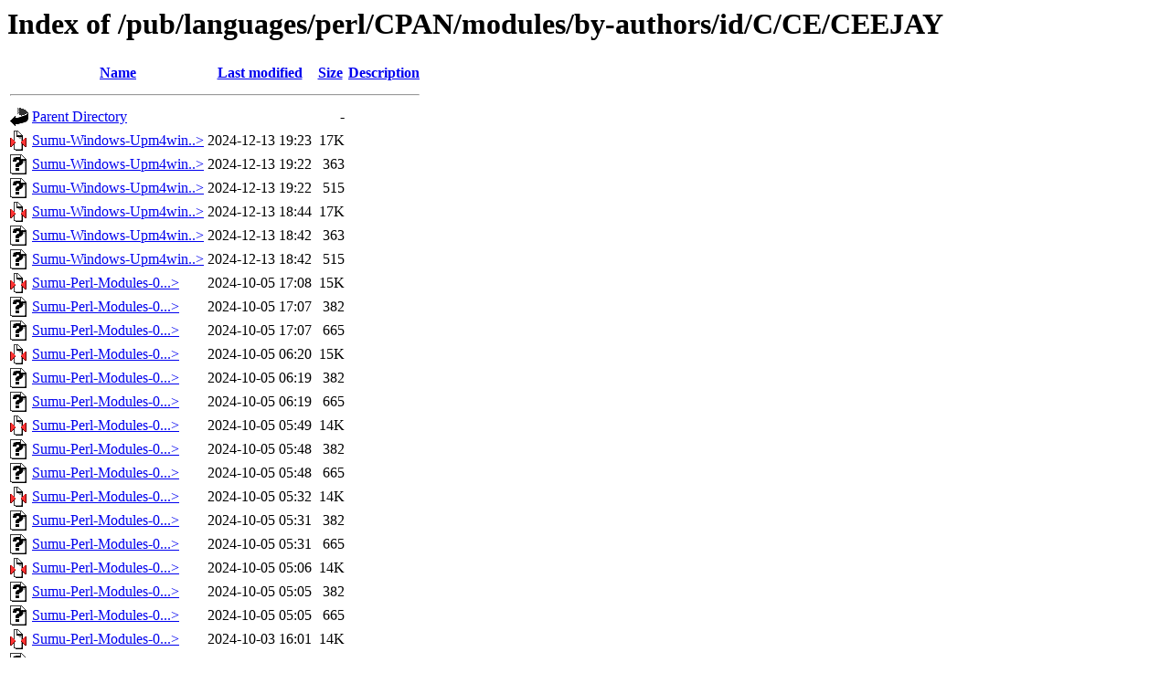

--- FILE ---
content_type: text/html;charset=ISO-8859-1
request_url: http://ftp.forthnet.gr/pub/languages/perl/CPAN/modules/by-authors/id/C/CE/CEEJAY/?C=D;O=D
body_size: 17106
content:
<!DOCTYPE HTML PUBLIC "-//W3C//DTD HTML 3.2 Final//EN">
<html>
 <head>
  <title>Index of /pub/languages/perl/CPAN/modules/by-authors/id/C/CE/CEEJAY</title>
 </head>
 <body>
<h1>Index of /pub/languages/perl/CPAN/modules/by-authors/id/C/CE/CEEJAY</h1>
  <table>
   <tr><th valign="top"><img src="/icons/blank.gif" alt="[ICO]"></th><th><a href="?C=N;O=A">Name</a></th><th><a href="?C=M;O=A">Last modified</a></th><th><a href="?C=S;O=A">Size</a></th><th><a href="?C=D;O=A">Description</a></th></tr>
   <tr><th colspan="5"><hr></th></tr>
<tr><td valign="top"><img src="/icons/back.gif" alt="[PARENTDIR]"></td><td><a href="/pub/languages/perl/CPAN/modules/by-authors/id/C/CE/">Parent Directory</a>       </td><td>&nbsp;</td><td align="right">  - </td><td>&nbsp;</td></tr>
<tr><td valign="top"><img src="/icons/compressed.gif" alt="[   ]"></td><td><a href="Sumu-Windows-Upm4win-0.1.4.tar.gz">Sumu-Windows-Upm4win..&gt;</a></td><td align="right">2024-12-13 19:23  </td><td align="right"> 17K</td><td>&nbsp;</td></tr>
<tr><td valign="top"><img src="/icons/unknown.gif" alt="[   ]"></td><td><a href="Sumu-Windows-Upm4win-0.1.4.readme">Sumu-Windows-Upm4win..&gt;</a></td><td align="right">2024-12-13 19:22  </td><td align="right">363 </td><td>&nbsp;</td></tr>
<tr><td valign="top"><img src="/icons/unknown.gif" alt="[   ]"></td><td><a href="Sumu-Windows-Upm4win-0.1.4.meta">Sumu-Windows-Upm4win..&gt;</a></td><td align="right">2024-12-13 19:22  </td><td align="right">515 </td><td>&nbsp;</td></tr>
<tr><td valign="top"><img src="/icons/compressed.gif" alt="[   ]"></td><td><a href="Sumu-Windows-Upm4win-0.1.3.tar.gz">Sumu-Windows-Upm4win..&gt;</a></td><td align="right">2024-12-13 18:44  </td><td align="right"> 17K</td><td>&nbsp;</td></tr>
<tr><td valign="top"><img src="/icons/unknown.gif" alt="[   ]"></td><td><a href="Sumu-Windows-Upm4win-0.1.3.readme">Sumu-Windows-Upm4win..&gt;</a></td><td align="right">2024-12-13 18:42  </td><td align="right">363 </td><td>&nbsp;</td></tr>
<tr><td valign="top"><img src="/icons/unknown.gif" alt="[   ]"></td><td><a href="Sumu-Windows-Upm4win-0.1.3.meta">Sumu-Windows-Upm4win..&gt;</a></td><td align="right">2024-12-13 18:42  </td><td align="right">515 </td><td>&nbsp;</td></tr>
<tr><td valign="top"><img src="/icons/compressed.gif" alt="[   ]"></td><td><a href="Sumu-Perl-Modules-0.4.9.tar.gz">Sumu-Perl-Modules-0...&gt;</a></td><td align="right">2024-10-05 17:08  </td><td align="right"> 15K</td><td>&nbsp;</td></tr>
<tr><td valign="top"><img src="/icons/unknown.gif" alt="[   ]"></td><td><a href="Sumu-Perl-Modules-0.4.9.readme">Sumu-Perl-Modules-0...&gt;</a></td><td align="right">2024-10-05 17:07  </td><td align="right">382 </td><td>&nbsp;</td></tr>
<tr><td valign="top"><img src="/icons/unknown.gif" alt="[   ]"></td><td><a href="Sumu-Perl-Modules-0.4.9.meta">Sumu-Perl-Modules-0...&gt;</a></td><td align="right">2024-10-05 17:07  </td><td align="right">665 </td><td>&nbsp;</td></tr>
<tr><td valign="top"><img src="/icons/compressed.gif" alt="[   ]"></td><td><a href="Sumu-Perl-Modules-0.4.8.tar.gz">Sumu-Perl-Modules-0...&gt;</a></td><td align="right">2024-10-05 06:20  </td><td align="right"> 15K</td><td>&nbsp;</td></tr>
<tr><td valign="top"><img src="/icons/unknown.gif" alt="[   ]"></td><td><a href="Sumu-Perl-Modules-0.4.8.readme">Sumu-Perl-Modules-0...&gt;</a></td><td align="right">2024-10-05 06:19  </td><td align="right">382 </td><td>&nbsp;</td></tr>
<tr><td valign="top"><img src="/icons/unknown.gif" alt="[   ]"></td><td><a href="Sumu-Perl-Modules-0.4.8.meta">Sumu-Perl-Modules-0...&gt;</a></td><td align="right">2024-10-05 06:19  </td><td align="right">665 </td><td>&nbsp;</td></tr>
<tr><td valign="top"><img src="/icons/compressed.gif" alt="[   ]"></td><td><a href="Sumu-Perl-Modules-0.4.7.tar.gz">Sumu-Perl-Modules-0...&gt;</a></td><td align="right">2024-10-05 05:49  </td><td align="right"> 14K</td><td>&nbsp;</td></tr>
<tr><td valign="top"><img src="/icons/unknown.gif" alt="[   ]"></td><td><a href="Sumu-Perl-Modules-0.4.7.readme">Sumu-Perl-Modules-0...&gt;</a></td><td align="right">2024-10-05 05:48  </td><td align="right">382 </td><td>&nbsp;</td></tr>
<tr><td valign="top"><img src="/icons/unknown.gif" alt="[   ]"></td><td><a href="Sumu-Perl-Modules-0.4.7.meta">Sumu-Perl-Modules-0...&gt;</a></td><td align="right">2024-10-05 05:48  </td><td align="right">665 </td><td>&nbsp;</td></tr>
<tr><td valign="top"><img src="/icons/compressed.gif" alt="[   ]"></td><td><a href="Sumu-Perl-Modules-0.4.6.tar.gz">Sumu-Perl-Modules-0...&gt;</a></td><td align="right">2024-10-05 05:32  </td><td align="right"> 14K</td><td>&nbsp;</td></tr>
<tr><td valign="top"><img src="/icons/unknown.gif" alt="[   ]"></td><td><a href="Sumu-Perl-Modules-0.4.6.readme">Sumu-Perl-Modules-0...&gt;</a></td><td align="right">2024-10-05 05:31  </td><td align="right">382 </td><td>&nbsp;</td></tr>
<tr><td valign="top"><img src="/icons/unknown.gif" alt="[   ]"></td><td><a href="Sumu-Perl-Modules-0.4.6.meta">Sumu-Perl-Modules-0...&gt;</a></td><td align="right">2024-10-05 05:31  </td><td align="right">665 </td><td>&nbsp;</td></tr>
<tr><td valign="top"><img src="/icons/compressed.gif" alt="[   ]"></td><td><a href="Sumu-Perl-Modules-0.4.5.tar.gz">Sumu-Perl-Modules-0...&gt;</a></td><td align="right">2024-10-05 05:06  </td><td align="right"> 14K</td><td>&nbsp;</td></tr>
<tr><td valign="top"><img src="/icons/unknown.gif" alt="[   ]"></td><td><a href="Sumu-Perl-Modules-0.4.5.readme">Sumu-Perl-Modules-0...&gt;</a></td><td align="right">2024-10-05 05:05  </td><td align="right">382 </td><td>&nbsp;</td></tr>
<tr><td valign="top"><img src="/icons/unknown.gif" alt="[   ]"></td><td><a href="Sumu-Perl-Modules-0.4.5.meta">Sumu-Perl-Modules-0...&gt;</a></td><td align="right">2024-10-05 05:05  </td><td align="right">665 </td><td>&nbsp;</td></tr>
<tr><td valign="top"><img src="/icons/compressed.gif" alt="[   ]"></td><td><a href="Sumu-Perl-Modules-0.4.4.tar.gz">Sumu-Perl-Modules-0...&gt;</a></td><td align="right">2024-10-03 16:01  </td><td align="right"> 14K</td><td>&nbsp;</td></tr>
<tr><td valign="top"><img src="/icons/unknown.gif" alt="[   ]"></td><td><a href="Sumu-Perl-Modules-0.4.4.readme">Sumu-Perl-Modules-0...&gt;</a></td><td align="right">2024-10-03 16:01  </td><td align="right">382 </td><td>&nbsp;</td></tr>
<tr><td valign="top"><img src="/icons/unknown.gif" alt="[   ]"></td><td><a href="Sumu-Perl-Modules-0.4.4.meta">Sumu-Perl-Modules-0...&gt;</a></td><td align="right">2024-10-03 16:01  </td><td align="right">665 </td><td>&nbsp;</td></tr>
<tr><td valign="top"><img src="/icons/compressed.gif" alt="[   ]"></td><td><a href="Sumu-Perl-Modules-0.4.2.tar.gz">Sumu-Perl-Modules-0...&gt;</a></td><td align="right">2024-10-01 19:27  </td><td align="right"> 13K</td><td>&nbsp;</td></tr>
<tr><td valign="top"><img src="/icons/unknown.gif" alt="[   ]"></td><td><a href="Sumu-Perl-Modules-0.4.2.readme">Sumu-Perl-Modules-0...&gt;</a></td><td align="right">2024-10-01 19:27  </td><td align="right">382 </td><td>&nbsp;</td></tr>
<tr><td valign="top"><img src="/icons/unknown.gif" alt="[   ]"></td><td><a href="Sumu-Perl-Modules-0.4.2.meta">Sumu-Perl-Modules-0...&gt;</a></td><td align="right">2024-10-01 19:27  </td><td align="right">648 </td><td>&nbsp;</td></tr>
<tr><td valign="top"><img src="/icons/compressed.gif" alt="[   ]"></td><td><a href="Sumu-Perl-Modules-0.4.0.tar.gz">Sumu-Perl-Modules-0...&gt;</a></td><td align="right">2024-10-01 17:17  </td><td align="right"> 13K</td><td>&nbsp;</td></tr>
<tr><td valign="top"><img src="/icons/unknown.gif" alt="[   ]"></td><td><a href="Sumu-Perl-Modules-0.4.0.readme">Sumu-Perl-Modules-0...&gt;</a></td><td align="right">2024-10-01 17:16  </td><td align="right">343 </td><td>&nbsp;</td></tr>
<tr><td valign="top"><img src="/icons/unknown.gif" alt="[   ]"></td><td><a href="Sumu-Perl-Modules-0.4.0.meta">Sumu-Perl-Modules-0...&gt;</a></td><td align="right">2024-10-01 17:16  </td><td align="right">609 </td><td>&nbsp;</td></tr>
<tr><td valign="top"><img src="/icons/compressed.gif" alt="[   ]"></td><td><a href="Sumu-Perl-Modules-0.3.7.tar.gz">Sumu-Perl-Modules-0...&gt;</a></td><td align="right">2024-09-30 16:42  </td><td align="right"> 12K</td><td>&nbsp;</td></tr>
<tr><td valign="top"><img src="/icons/unknown.gif" alt="[   ]"></td><td><a href="Sumu-Perl-Modules-0.3.7.readme">Sumu-Perl-Modules-0...&gt;</a></td><td align="right">2024-09-30 16:41  </td><td align="right">343 </td><td>&nbsp;</td></tr>
<tr><td valign="top"><img src="/icons/unknown.gif" alt="[   ]"></td><td><a href="Sumu-Perl-Modules-0.3.7.meta">Sumu-Perl-Modules-0...&gt;</a></td><td align="right">2024-09-30 16:41  </td><td align="right">593 </td><td>&nbsp;</td></tr>
<tr><td valign="top"><img src="/icons/compressed.gif" alt="[   ]"></td><td><a href="Sumu-Perl-Modules-0.3.6.tar.gz">Sumu-Perl-Modules-0...&gt;</a></td><td align="right">2024-09-30 16:00  </td><td align="right"> 12K</td><td>&nbsp;</td></tr>
<tr><td valign="top"><img src="/icons/unknown.gif" alt="[   ]"></td><td><a href="Sumu-Perl-Modules-0.3.6.readme">Sumu-Perl-Modules-0...&gt;</a></td><td align="right">2024-09-30 15:59  </td><td align="right">343 </td><td>&nbsp;</td></tr>
<tr><td valign="top"><img src="/icons/unknown.gif" alt="[   ]"></td><td><a href="Sumu-Perl-Modules-0.3.6.meta">Sumu-Perl-Modules-0...&gt;</a></td><td align="right">2024-09-30 15:59  </td><td align="right">593 </td><td>&nbsp;</td></tr>
<tr><td valign="top"><img src="/icons/compressed.gif" alt="[   ]"></td><td><a href="Sumu-Perl-Modules-0.3.5.tar.gz">Sumu-Perl-Modules-0...&gt;</a></td><td align="right">2024-09-30 15:34  </td><td align="right"> 13K</td><td>&nbsp;</td></tr>
<tr><td valign="top"><img src="/icons/unknown.gif" alt="[   ]"></td><td><a href="Sumu-Perl-Modules-0.3.5.readme">Sumu-Perl-Modules-0...&gt;</a></td><td align="right">2024-09-30 15:34  </td><td align="right">343 </td><td>&nbsp;</td></tr>
<tr><td valign="top"><img src="/icons/unknown.gif" alt="[   ]"></td><td><a href="Sumu-Perl-Modules-0.3.5.meta">Sumu-Perl-Modules-0...&gt;</a></td><td align="right">2024-09-30 15:34  </td><td align="right">593 </td><td>&nbsp;</td></tr>
<tr><td valign="top"><img src="/icons/compressed.gif" alt="[   ]"></td><td><a href="Sumu-Perl-Modules-0.3.4.tar.gz">Sumu-Perl-Modules-0...&gt;</a></td><td align="right">2024-09-29 16:47  </td><td align="right"> 13K</td><td>&nbsp;</td></tr>
<tr><td valign="top"><img src="/icons/unknown.gif" alt="[   ]"></td><td><a href="Sumu-Perl-Modules-0.3.4.readme">Sumu-Perl-Modules-0...&gt;</a></td><td align="right">2024-09-29 16:47  </td><td align="right">343 </td><td>&nbsp;</td></tr>
<tr><td valign="top"><img src="/icons/unknown.gif" alt="[   ]"></td><td><a href="Sumu-Perl-Modules-0.3.4.meta">Sumu-Perl-Modules-0...&gt;</a></td><td align="right">2024-09-29 16:47  </td><td align="right">609 </td><td>&nbsp;</td></tr>
<tr><td valign="top"><img src="/icons/compressed.gif" alt="[   ]"></td><td><a href="Sumu-Perl-Modules-0.2.8.tar.gz">Sumu-Perl-Modules-0...&gt;</a></td><td align="right">2024-09-29 04:57  </td><td align="right"> 14K</td><td>&nbsp;</td></tr>
<tr><td valign="top"><img src="/icons/unknown.gif" alt="[   ]"></td><td><a href="Sumu-Perl-Modules-0.2.8.readme">Sumu-Perl-Modules-0...&gt;</a></td><td align="right">2024-09-29 04:57  </td><td align="right">343 </td><td>&nbsp;</td></tr>
<tr><td valign="top"><img src="/icons/unknown.gif" alt="[   ]"></td><td><a href="Sumu-Perl-Modules-0.2.8.meta">Sumu-Perl-Modules-0...&gt;</a></td><td align="right">2024-09-29 04:57  </td><td align="right">609 </td><td>&nbsp;</td></tr>
<tr><td valign="top"><img src="/icons/compressed.gif" alt="[   ]"></td><td><a href="CeeJay-0.0.4-TRIAL.tar.gz">CeeJay-0.0.4-TRIAL.t..&gt;</a></td><td align="right">2021-08-25 06:56  </td><td align="right">7.9K</td><td>&nbsp;</td></tr>
<tr><td valign="top"><img src="/icons/compressed.gif" alt="[   ]"></td><td><a href="CeeJay-0.0.3-TRIAL.tar.gz">CeeJay-0.0.3-TRIAL.t..&gt;</a></td><td align="right">2021-08-25 06:00  </td><td align="right">7.9K</td><td>&nbsp;</td></tr>
<tr><td valign="top"><img src="/icons/unknown.gif" alt="[   ]"></td><td><a href="CHECKSUMS">CHECKSUMS</a>              </td><td align="right">2024-12-17 01:24  </td><td align="right"> 16K</td><td>&nbsp;</td></tr>
<tr><td valign="top"><img src="/icons/folder.gif" alt="[DIR]"></td><td><a href="A1z/">A1z/</a>                   </td><td align="right">2025-06-24 08:35  </td><td align="right">  - </td><td>&nbsp;</td></tr>
<tr><td valign="top"><img src="/icons/compressed.gif" alt="[   ]"></td><td><a href="A1z-Html-0.04.tar.gz">A1z-Html-0.04.tar.gz</a>   </td><td align="right">2020-03-19 05:45  </td><td align="right">7.9K</td><td>&nbsp;</td></tr>
<tr><td valign="top"><img src="/icons/text.gif" alt="[TXT]"></td><td><a href="A1z-Html-0.04.readme">A1z-Html-0.04.readme</a>   </td><td align="right">2020-03-19 05:43  </td><td align="right">344 </td><td>&nbsp;</td></tr>
<tr><td valign="top"><img src="/icons/unknown.gif" alt="[   ]"></td><td><a href="A1z-Html-0.04.meta">A1z-Html-0.04.meta</a>     </td><td align="right">2020-03-19 05:43  </td><td align="right">515 </td><td>&nbsp;</td></tr>
<tr><td valign="top"><img src="/icons/compressed.gif" alt="[   ]"></td><td><a href="A1z-Html-0.003.tar.gz">A1z-Html-0.003.tar.gz</a>  </td><td align="right">2019-11-08 23:21  </td><td align="right">8.2K</td><td>&nbsp;</td></tr>
<tr><td valign="top"><img src="/icons/text.gif" alt="[TXT]"></td><td><a href="A1z-Html-0.003.readme">A1z-Html-0.003.readme</a>  </td><td align="right">2019-11-08 23:20  </td><td align="right">337 </td><td>&nbsp;</td></tr>
<tr><td valign="top"><img src="/icons/unknown.gif" alt="[   ]"></td><td><a href="A1z-Html-0.003.meta">A1z-Html-0.003.meta</a>    </td><td align="right">2019-11-08 23:20  </td><td align="right">502 </td><td>&nbsp;</td></tr>
<tr><td valign="top"><img src="/icons/compressed.gif" alt="[   ]"></td><td><a href="A1z-Html-0.002-TRIAL.tar.gz">A1z-Html-0.002-TRIAL..&gt;</a></td><td align="right">2019-11-08 23:01  </td><td align="right">8.1K</td><td>&nbsp;</td></tr>
<tr><td valign="top"><img src="/icons/compressed.gif" alt="[   ]"></td><td><a href="A1z-HTML5-Template-0.22.tar.gz">A1z-HTML5-Template-0..&gt;</a></td><td align="right">2019-11-08 18:26  </td><td align="right"> 22K</td><td>&nbsp;</td></tr>
<tr><td valign="top"><img src="/icons/text.gif" alt="[TXT]"></td><td><a href="A1z-HTML5-Template-0.22.readme">A1z-HTML5-Template-0..&gt;</a></td><td align="right">2019-11-08 18:22  </td><td align="right">363 </td><td>&nbsp;</td></tr>
<tr><td valign="top"><img src="/icons/unknown.gif" alt="[   ]"></td><td><a href="A1z-HTML5-Template-0.22.meta">A1z-HTML5-Template-0..&gt;</a></td><td align="right">2019-11-08 18:22  </td><td align="right">563 </td><td>&nbsp;</td></tr>
<tr><td valign="top"><img src="/icons/compressed.gif" alt="[   ]"></td><td><a href="A1z-HTML5-Template-0.22-TRIAL.tar.gz">A1z-HTML5-Template-0..&gt;</a></td><td align="right">2019-11-08 17:21  </td><td align="right"> 22K</td><td>&nbsp;</td></tr>
<tr><td valign="top"><img src="/icons/compressed.gif" alt="[   ]"></td><td><a href="A1z-HTML5-Template-0.21.tar.gz">A1z-HTML5-Template-0..&gt;</a></td><td align="right">2019-11-07 15:32  </td><td align="right"> 22K</td><td>&nbsp;</td></tr>
<tr><td valign="top"><img src="/icons/text.gif" alt="[TXT]"></td><td><a href="A1z-HTML5-Template-0.21.readme">A1z-HTML5-Template-0..&gt;</a></td><td align="right">2019-11-07 15:29  </td><td align="right">371 </td><td>&nbsp;</td></tr>
<tr><td valign="top"><img src="/icons/unknown.gif" alt="[   ]"></td><td><a href="A1z-HTML5-Template-0.21.meta">A1z-HTML5-Template-0..&gt;</a></td><td align="right">2019-11-07 15:29  </td><td align="right">558 </td><td>&nbsp;</td></tr>
<tr><td valign="top"><img src="/icons/compressed.gif" alt="[   ]"></td><td><a href="A1z-HTML5-Template-0.20.tar.gz">A1z-HTML5-Template-0..&gt;</a></td><td align="right">2018-11-20 03:22  </td><td align="right"> 23K</td><td>&nbsp;</td></tr>
<tr><td valign="top"><img src="/icons/text.gif" alt="[TXT]"></td><td><a href="A1z-HTML5-Template-0.20.readme">A1z-HTML5-Template-0..&gt;</a></td><td align="right">2018-11-20 03:21  </td><td align="right">367 </td><td>&nbsp;</td></tr>
<tr><td valign="top"><img src="/icons/unknown.gif" alt="[   ]"></td><td><a href="A1z-HTML5-Template-0.20.meta">A1z-HTML5-Template-0..&gt;</a></td><td align="right">2018-11-20 03:21  </td><td align="right">572 </td><td>&nbsp;</td></tr>
<tr><td valign="top"><img src="/icons/compressed.gif" alt="[   ]"></td><td><a href="A1z-HTML5-Template-0.19.tar.gz">A1z-HTML5-Template-0..&gt;</a></td><td align="right">2018-11-08 00:43  </td><td align="right"> 23K</td><td>&nbsp;</td></tr>
<tr><td valign="top"><img src="/icons/text.gif" alt="[TXT]"></td><td><a href="A1z-HTML5-Template-0.19.readme">A1z-HTML5-Template-0..&gt;</a></td><td align="right">2018-11-08 00:42  </td><td align="right">367 </td><td>&nbsp;</td></tr>
<tr><td valign="top"><img src="/icons/unknown.gif" alt="[   ]"></td><td><a href="A1z-HTML5-Template-0.19.meta">A1z-HTML5-Template-0..&gt;</a></td><td align="right">2018-11-08 00:42  </td><td align="right">572 </td><td>&nbsp;</td></tr>
   <tr><th colspan="5"><hr></th></tr>
</table>
</body></html>
